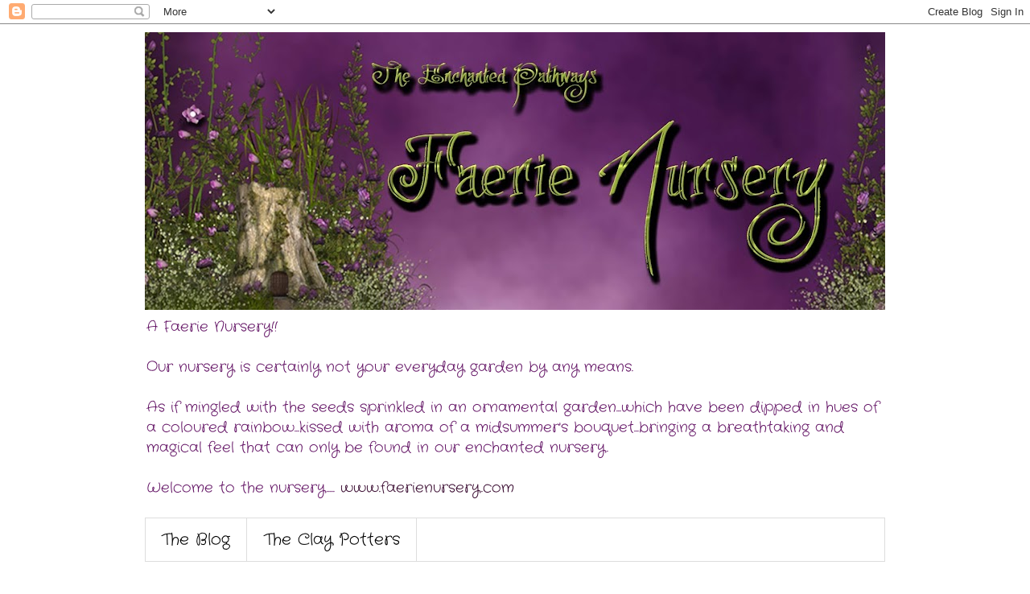

--- FILE ---
content_type: text/javascript; charset=utf-8
request_url: https://www.goodreads.com/group/widget/237075?cover_size=&num_books=&order=&shelf=&sort=&widget_id=1550276295
body_size: 2011
content:
  var widget_code = '	<div id=\"gr_group_widget_237075\">\n		<div style=\"border: 2px solid #EBE8D5; border-radius:10px; padding: 10px\">\n        <a style=\"font-family:verdana,arial,helvetica,sans-serif;color: #666600;font-size:14px;\" rel=\"nofollow\" href=\"https://www.goodreads.com/group/show/237075-the-fairy-book-club?utm_medium=api&amp;utm_source=group_widget\">The Fairy Book Club<\/a>    	<br style=\"clear:both\"/>\n    	<a title=\"The Fairy Book Club\" style=\"float: left; padding-right: 10px\" rel=\"nofollow\" href=\"https://www.goodreads.com/group/show/237075-the-fairy-book-club?utm_medium=api&amp;utm_source=group_widget\"><img border=\"0\" width=\"75\" alt=\"The Fairy Book Club\" src=\"https://images.gr-assets.com/groups/1502467796p3/237075.jpg\" /><\/a>\n    	<span style=\"color: #999;font-size:0.8em\">2982 members<br/><\/span>\n    	<span style=\"font-size:0.8em\">From The Book Fairies comes... The Fairy Book Club! We will be choosing a book every 2 months to discuss, and you are free to join us along the way :) Book Fairies and non-Book Fairies around the world are all WELCOME :)\n\nIf you would like BOOK CLUB STICKERS to add to your book club read before you release it into the wild, just add a note to your next book fairy order asking for \'book club sticker\' and we will pop a couple in!<\/span><br style=\"clear:both\"/>\n		  <div class=\"gr_grid_container\">\n				<h3>Books we\'ve read<\/h3>\n						<div class=\"gr_grid_book_container\">\n							<a title=\"The Tenant of Wildfell Hall\" rel=\"nofollow\" href=\"https://www.goodreads.com/book/show/337113.The_Tenant_of_Wildfell_Hall?utm_medium=api&amp;utm_source=grid_widget\"><img alt=\"The Tenant of Wildfell Hall\" border=\"0\" src=\"https://i.gr-assets.com/images/S/compressed.photo.goodreads.com/books/1479652419l/337113._SY75_.jpg\" /><\/a>\n						<\/div>\n						<div class=\"gr_grid_book_container\">\n							<a title=\"Fahrenheit 451\" rel=\"nofollow\" href=\"https://www.goodreads.com/book/show/4381.Fahrenheit_451?utm_medium=api&amp;utm_source=grid_widget\"><img alt=\"Fahrenheit 451\" border=\"0\" src=\"https://i.gr-assets.com/images/S/compressed.photo.goodreads.com/books/1351643740l/4381._SY75_.jpg\" /><\/a>\n						<\/div>\n						<div class=\"gr_grid_book_container\">\n							<a title=\"The Room on the Roof (The Originals)\" rel=\"nofollow\" href=\"https://www.goodreads.com/book/show/35221700-the-room-on-the-roof?utm_medium=api&amp;utm_source=grid_widget\"><img alt=\"The Room on the Roof\" border=\"0\" src=\"https://i.gr-assets.com/images/S/compressed.photo.goodreads.com/books/1495697908l/35221700._SY75_.jpg\" /><\/a>\n						<\/div>\n						<div class=\"gr_grid_book_container\">\n							<a title=\"The Alchemist\" rel=\"nofollow\" href=\"https://www.goodreads.com/book/show/865.The_Alchemist?utm_medium=api&amp;utm_source=grid_widget\"><img alt=\"The Alchemist\" border=\"0\" src=\"https://i.gr-assets.com/images/S/compressed.photo.goodreads.com/books/1483412266l/865._SY75_.jpg\" /><\/a>\n						<\/div>\n						<div class=\"gr_grid_book_container\">\n							<a title=\"Born a Crime: Stories from a South African Childhood\" rel=\"nofollow\" href=\"https://www.goodreads.com/book/show/29780253-born-a-crime?utm_medium=api&amp;utm_source=grid_widget\"><img alt=\"Born a Crime: Stories from a South African Childhood\" border=\"0\" src=\"https://i.gr-assets.com/images/S/compressed.photo.goodreads.com/books/1473867911l/29780253._SY75_.jpg\" /><\/a>\n						<\/div>\n						<div class=\"gr_grid_book_container\">\n							<a title=\"Breathing Under Water\" rel=\"nofollow\" href=\"https://www.goodreads.com/book/show/30151298-breathing-under-water?utm_medium=api&amp;utm_source=grid_widget\"><img alt=\"Breathing Under Water\" border=\"0\" src=\"https://i.gr-assets.com/images/S/compressed.photo.goodreads.com/books/1462857708l/30151298._SY75_.jpg\" /><\/a>\n						<\/div>\n						<div class=\"gr_grid_book_container\">\n							<a title=\"Never Let Me Go\" rel=\"nofollow\" href=\"https://www.goodreads.com/book/show/6334.Never_Let_Me_Go?utm_medium=api&amp;utm_source=grid_widget\"><img alt=\"Never Let Me Go\" border=\"0\" src=\"https://i.gr-assets.com/images/S/compressed.photo.goodreads.com/books/1353048590l/6334._SY75_.jpg\" /><\/a>\n						<\/div>\n						<div class=\"gr_grid_book_container\">\n							<a title=\"The Shadow of the Wind (The Cemetery of Forgotten Books, #1)\" rel=\"nofollow\" href=\"https://www.goodreads.com/book/show/1232.The_Shadow_of_the_Wind?utm_medium=api&amp;utm_source=grid_widget\"><img alt=\"The Shadow of the Wind\" border=\"0\" src=\"https://i.gr-assets.com/images/S/compressed.photo.goodreads.com/books/1628791882l/1232._SY75_.jpg\" /><\/a>\n						<\/div>\n						<div class=\"gr_grid_book_container\">\n							<a title=\"The Sky Is Falling (The Guests of War Trilogy, #1)\" rel=\"nofollow\" href=\"https://www.goodreads.com/book/show/936500.The_Sky_Is_Falling?utm_medium=api&amp;utm_source=grid_widget\"><img alt=\"The Sky Is Falling\" border=\"0\" src=\"https://i.gr-assets.com/images/S/compressed.photo.goodreads.com/books/1344356312l/936500._SY75_.jpg\" /><\/a>\n						<\/div>\n						<div class=\"gr_grid_book_container\">\n							<a title=\"Boy: Tales of Childhood (Roald Dahl\'s Autobiography, #1)\" rel=\"nofollow\" href=\"https://www.goodreads.com/book/show/6667.Boy?utm_medium=api&amp;utm_source=grid_widget\"><img alt=\"Boy: Tales of Childhood\" border=\"0\" src=\"https://i.gr-assets.com/images/S/compressed.photo.goodreads.com/books/1165604288l/6667._SY75_.jpg\" /><\/a>\n						<\/div>\n						<div class=\"gr_grid_book_container\">\n							<a title=\"The Adventure of the Christmas Pudding (Hercule Poirot, #37)\" rel=\"nofollow\" href=\"https://www.goodreads.com/book/show/690146.The_Adventure_of_the_Christmas_Pudding?utm_medium=api&amp;utm_source=grid_widget\"><img alt=\"The Adventure of the Christmas Pudding\" border=\"0\" src=\"https://i.gr-assets.com/images/S/compressed.photo.goodreads.com/books/1396227182l/690146._SY75_.jpg\" /><\/a>\n						<\/div>\n						<div class=\"gr_grid_book_container\">\n							<a title=\"The Book of Hidden Things\" rel=\"nofollow\" href=\"https://www.goodreads.com/book/show/36569910-the-book-of-hidden-things?utm_medium=api&amp;utm_source=grid_widget\"><img alt=\"The Book of Hidden Things\" border=\"0\" src=\"https://i.gr-assets.com/images/S/compressed.photo.goodreads.com/books/1510326191l/36569910._SY75_.jpg\" /><\/a>\n						<\/div>\n						<div class=\"gr_grid_book_container\">\n							<a title=\"Brick Lane\" rel=\"nofollow\" href=\"https://www.goodreads.com/book/show/18723.Brick_Lane?utm_medium=api&amp;utm_source=grid_widget\"><img alt=\"Brick Lane\" border=\"0\" src=\"https://i.gr-assets.com/images/S/compressed.photo.goodreads.com/books/1433730686l/18723._SY75_.jpg\" /><\/a>\n						<\/div>\n						<div class=\"gr_grid_book_container\">\n							<a title=\"The Bone People\" rel=\"nofollow\" href=\"https://www.goodreads.com/book/show/460635.The_Bone_People?utm_medium=api&amp;utm_source=grid_widget\"><img alt=\"The Bone People\" border=\"0\" src=\"https://i.gr-assets.com/images/S/compressed.photo.goodreads.com/books/1348988500l/460635._SY75_.jpg\" /><\/a>\n						<\/div>\n						<div class=\"gr_grid_book_container\">\n							<a title=\"Exit West\" rel=\"nofollow\" href=\"https://www.goodreads.com/book/show/30688435-exit-west?utm_medium=api&amp;utm_source=grid_widget\"><img alt=\"Exit West\" border=\"0\" src=\"https://i.gr-assets.com/images/S/compressed.photo.goodreads.com/books/1477324680l/30688435._SY75_.jpg\" /><\/a>\n						<\/div>\n				<br style=\"clear: both\"/><br/><a class=\"gr_grid_branding\" style=\"font-size: .9em; color: #382110; text-decoration: none; float: right; clear: both\" rel=\"nofollow\" href=\"https://www.goodreads.com/group/show/237075-the-fairy-book-club?utm_medium=api&amp;utm_source=group_widget\">View this group on Goodreads &raquo;<\/a>\n		  	<noscript><br/>Share <a href=\"https://www.goodreads.com\">book reviews<\/a> and ratings with The Fairy Book Club, and even join a <a href=\"https://www.goodreads.com/group/\">book club<\/a> on Goodreads.<\/noscript>\n				<br style=\"clear: both\"/>\n		  <\/div>\n		<\/div>\n	<\/div>\n';
  var widget_div = document.getElementById('gr_group_widget_237075');
  if (widget_div) {
    widget_div.innerHTML = widget_code
  }
  else {
    document.write(widget_code)
  }


--- FILE ---
content_type: text/plain
request_url: https://www.google-analytics.com/j/collect?v=1&_v=j102&a=915309623&t=pageview&_s=1&dl=https%3A%2F%2Ffaerienursery.blogspot.com%2F2011_07_29_archive.html&ul=en-us%40posix&dt=Enchanted%20Pathways%20Faerie%20Nursery%3A%2007%2F29%2F11&sr=1280x720&vp=1280x720&_u=IEBAAEABAAAAACAAI~&jid=707960009&gjid=762907235&cid=1575721529.1768668046&tid=UA-37480438-1&_gid=1893361025.1768668046&_r=1&_slc=1&z=1985642983
body_size: -454
content:
2,cG-M9C7X51X7C